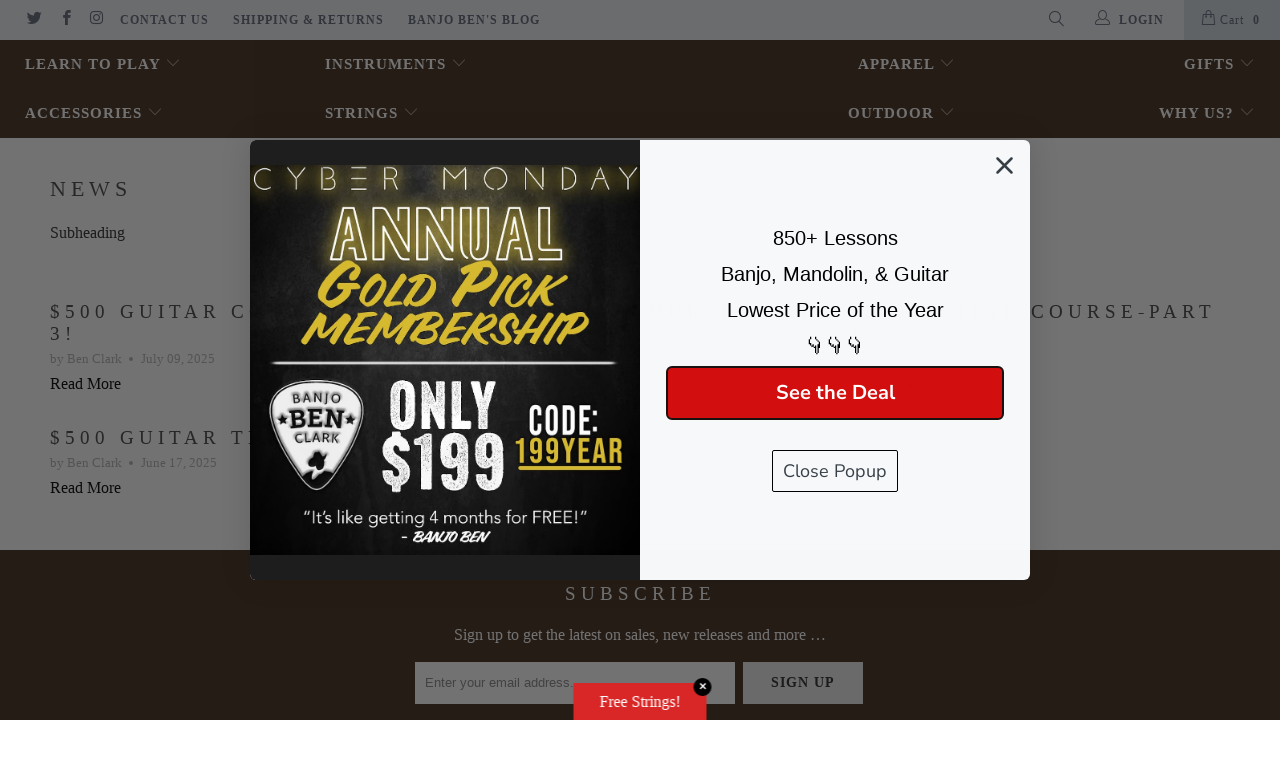

--- FILE ---
content_type: text/css
request_url: https://store.banjobenclark.com/cdn/shop/t/37/assets/rm-custom.css?v=153129641123779973531760945072
body_size: -398
content:
.container .offset-by-eight.section_select{display:flex;gap:10px;justify-content:flex-end;width:100%;padding-left:0}.container .offset-by-eight.section_select select{cursor:pointer}.stamped-badge-caption{display:none}.product-details .stamped-badge{padding:2px 0}.stamped-badge-starrating .stamped-fa{color:#000!important}.fa-star-half-o:before,.fa-star-o:before,.fa-star:before,.stamped-fa-star-half-o:before,.stamped-fa-star-o:before,.stamped-fa-star:before{font-size:120%!important}.stamped-product-reviews-badge.larger .fa-star-half-o:before,.stamped-product-reviews-badge.larger .fa-star-o:before,.stamped-product-reviews-badge.larger .fa-star:before,.stamped-product-reviews-badge.larger .stamped-fa-star-half-o:before,.stamped-product-reviews-badge.larger .stamped-fa-star-o:before,.stamped-fa-star:before{font-size:140%!important}.stamped-product-reviews-badge.larger .stamped-badge-caption{display:inline-block}
/*# sourceMappingURL=/cdn/shop/t/37/assets/rm-custom.css.map?v=153129641123779973531760945072 */


--- FILE ---
content_type: text/css
request_url: https://store.banjobenclark.com/cdn/shop/t/37/assets/bold-upsell-custom.css?v=150135899998303055901760945071
body_size: -762
content:
/*# sourceMappingURL=/cdn/shop/t/37/assets/bold-upsell-custom.css.map?v=150135899998303055901760945071 */


--- FILE ---
content_type: text/json
request_url: https://conf.config-security.com/model
body_size: 86
content:
{"title":"recommendation AI model (keras)","structure":"release_id=0x28:74:73:4b:55:51:3c:52:2e:71:2f:7d:6d:3f:24:2e:50:77:79:73:57:44:2d:76:63:34:76:50:75;keras;i033y2pv3osk3flzxl516wu5qk3wgzdej1zu22xwa7r3k0zm4wljns0bi8x4wt6hskpr3j5g","weights":"../weights/2874734b.h5","biases":"../biases/2874734b.h5"}

--- FILE ---
content_type: application/javascript
request_url: https://static.klaviyo.com/onsite/js/PYQ9P9/klaviyo.js?company_id=PYQ9P9
body_size: 1960
content:
var KLAVIYO_JS_REGEX=/(\/onsite\/js\/([a-zA-Z]{6})\/klaviyo\.js\?company_id=([a-zA-Z0-9]{6}).*|\/onsite\/js\/klaviyo\.js\?company_id=([a-zA-Z0-9]{6}).*)/;function logFailedKlaviyoJsLoad(e,t,o){var n={metric_group:"onsite",events:[{metric:"klaviyoJsCompanyIdMisMatch",log_to_statsd:!0,log_to_s3:!0,log_to_metrics_service:!1,event_details:{script:e,templated_company_id:t,fastly_forwarded:o,hostname:window.location.hostname}}]};fetch("https://a.klaviyo.com/onsite/track-analytics?company_id=".concat(t),{headers:{accept:"application/json","content-type":"application/json"},referrerPolicy:"strict-origin-when-cross-origin",body:JSON.stringify(n),method:"POST",mode:"cors",credentials:"omit"})}!function(e){var t="PYQ9P9",o=JSON.parse("[{\u0022identifier_type\u0022: 1, \u0022key\u0022: \u0022_shopify_y\u0022, \u0022is_warming\u0022: false, \u0022enabled\u0022: true, \u0022valid\u0022: true}]"),n="true"==="True".toLowerCase(),a=JSON.parse("[\u0022onsite_customer_hub_personalization\u0022, \u0022is_kservice_billing_enabled\u0022]"),r=new Set(null!=a?a:[]),s=JSON.parse("[\u0022onsite_datadome_enabled\u0022]"),c=new Set(null!=s?s:[]),i="true"==="False".toLowerCase();if(!(document.currentScript&&document.currentScript instanceof HTMLScriptElement&&document.currentScript.src&&document.currentScript.src.match(KLAVIYO_JS_REGEX))||null!==(e=document.currentScript.src)&&void 0!==e&&e.includes(t)||i){var d=window.klaviyoModulesObject;if(window._learnq=window._learnq||[],window.__klKey=window.__klKey||t,d||(window._learnq.push(["account",t]),d={companyId:t,loadTime:new Date,loadedModules:{},loadedCss:{},serverSideRendered:!0,assetSource:"build-preview/commit-0dc50a430f3c029056a29bea68887d244a68745a/",v2Route:n,extendedIdIdentifiers:o,env:"web",featureFlags:r,hotsettings:c},Object.defineProperty(window,"klaviyoModulesObject",{value:d,enumerable:!1})),t===d.companyId&&d.serverSideRendered){var l,p,u,m={},y=document,_=y.head,f=JSON.parse("noModule"in y.createElement("script")||function(){try{return new Function('import("")'),!0}catch(e){return!1}}()?"{\u0022static\u0022: {\u0022js\u0022: [\u0022https://static\u002Dtracking.klaviyo.com/onsite/js/build\u002Dpreview/commit\u002D0dc50a430f3c029056a29bea68887d244a68745a/fender_analytics.e5aba8b3a52dc623782c.js?cb\u003D2\u0022, \u0022https://static\u002Dtracking.klaviyo.com/onsite/js/build\u002Dpreview/commit\u002D0dc50a430f3c029056a29bea68887d244a68745a/static.5f280103f51ea7c7fff7.js?cb\u003D2\u0022, \u0022https://static.klaviyo.com/onsite/js/build\u002Dpreview/commit\u002D0dc50a430f3c029056a29bea68887d244a68745a/runtime.6620e694ff26951e328c.js?cb\u003D2\u0022, \u0022https://static.klaviyo.com/onsite/js/build\u002Dpreview/commit\u002D0dc50a430f3c029056a29bea68887d244a68745a/sharedUtils.7fa8d996121e5c51f350.js?cb\u003D2\u0022]}, \u0022signup_forms\u0022: {\u0022js\u0022: [\u0022https://static.klaviyo.com/onsite/js/build\u002Dpreview/commit\u002D0dc50a430f3c029056a29bea68887d244a68745a/runtime.6620e694ff26951e328c.js?cb\u003D2\u0022, \u0022https://static.klaviyo.com/onsite/js/build\u002Dpreview/commit\u002D0dc50a430f3c029056a29bea68887d244a68745a/sharedUtils.7fa8d996121e5c51f350.js?cb\u003D2\u0022, \u0022https://static.klaviyo.com/onsite/js/build\u002Dpreview/commit\u002D0dc50a430f3c029056a29bea68887d244a68745a/vendors~in_app_forms~signup_forms~reviews~event_adapter~telemetry~onsite\u002Dtriggering~customerHubRoot~renderFavoritesButton~renderFavoritesIconButton~renderFaqWidget.c4a654aeb90c3b558d39.js?cb\u003D2\u0022, \u0022https://static.klaviyo.com/onsite/js/build\u002Dpreview/commit\u002D0dc50a430f3c029056a29bea68887d244a68745a/vendors~in_app_forms~signup_forms~client_identity~event_adapter~telemetry~onsite\u002Dtriggering.4768afcea6fedb2d7bdb.js?cb\u003D2\u0022, \u0022https://static.klaviyo.com/onsite/js/build\u002Dpreview/commit\u002D0dc50a430f3c029056a29bea68887d244a68745a/vendors~in_app_forms~signup_forms~reviews~atlas.0201e888d834a3782e3a.js?cb\u003D2\u0022, \u0022https://static.klaviyo.com/onsite/js/build\u002Dpreview/commit\u002D0dc50a430f3c029056a29bea68887d244a68745a/vendors~in_app_forms~signup_forms.8a6cb5252157eea5176a.js?cb\u003D2\u0022, \u0022https://static.klaviyo.com/onsite/js/build\u002Dpreview/commit\u002D0dc50a430f3c029056a29bea68887d244a68745a/default~in_app_forms~signup_forms~onsite\u002Dtriggering.cb2486644acae4530e48.js?cb\u003D2\u0022, \u0022https://static.klaviyo.com/onsite/js/build\u002Dpreview/commit\u002D0dc50a430f3c029056a29bea68887d244a68745a/default~in_app_forms~signup_forms.57e6af9c3d135a49b638.js?cb\u003D2\u0022, \u0022https://static.klaviyo.com/onsite/js/build\u002Dpreview/commit\u002D0dc50a430f3c029056a29bea68887d244a68745a/signup_forms.41f0ce244a6a10660c82.js?cb\u003D2\u0022]}, \u0022post_identification_sync\u0022: {\u0022js\u0022: [\u0022https://static.klaviyo.com/onsite/js/build\u002Dpreview/commit\u002D0dc50a430f3c029056a29bea68887d244a68745a/runtime.6620e694ff26951e328c.js?cb\u003D2\u0022, \u0022https://static.klaviyo.com/onsite/js/build\u002Dpreview/commit\u002D0dc50a430f3c029056a29bea68887d244a68745a/sharedUtils.7fa8d996121e5c51f350.js?cb\u003D2\u0022, \u0022https://static\u002Dtracking.klaviyo.com/onsite/js/build\u002Dpreview/commit\u002D0dc50a430f3c029056a29bea68887d244a68745a/post_identification_sync.1d099331dabd65ffb917.js?cb\u003D2\u0022]}, \u0022client_identity\u0022: {\u0022js\u0022: [\u0022https://static.klaviyo.com/onsite/js/build\u002Dpreview/commit\u002D0dc50a430f3c029056a29bea68887d244a68745a/runtime.6620e694ff26951e328c.js?cb\u003D2\u0022, \u0022https://static.klaviyo.com/onsite/js/build\u002Dpreview/commit\u002D0dc50a430f3c029056a29bea68887d244a68745a/sharedUtils.7fa8d996121e5c51f350.js?cb\u003D2\u0022, \u0022https://static\u002Dtracking.klaviyo.com/onsite/js/build\u002Dpreview/commit\u002D0dc50a430f3c029056a29bea68887d244a68745a/vendors~in_app_forms~signup_forms~client_identity~event_adapter~telemetry~onsite\u002Dtriggering.4768afcea6fedb2d7bdb.js?cb\u003D2\u0022, \u0022https://static\u002Dtracking.klaviyo.com/onsite/js/build\u002Dpreview/commit\u002D0dc50a430f3c029056a29bea68887d244a68745a/client_identity.ce0c7cc68ce483ff51a3.js?cb\u003D2\u0022]}, \u0022atlas\u0022: {\u0022js\u0022: [\u0022https://static.klaviyo.com/onsite/js/build\u002Dpreview/commit\u002D0dc50a430f3c029056a29bea68887d244a68745a/runtime.6620e694ff26951e328c.js?cb\u003D2\u0022, \u0022https://static.klaviyo.com/onsite/js/build\u002Dpreview/commit\u002D0dc50a430f3c029056a29bea68887d244a68745a/sharedUtils.7fa8d996121e5c51f350.js?cb\u003D2\u0022, \u0022https://static.klaviyo.com/onsite/js/build\u002Dpreview/commit\u002D0dc50a430f3c029056a29bea68887d244a68745a/vendors~in_app_forms~signup_forms~reviews~atlas.0201e888d834a3782e3a.js?cb\u003D2\u0022, \u0022https://static.klaviyo.com/onsite/js/build\u002Dpreview/commit\u002D0dc50a430f3c029056a29bea68887d244a68745a/vendors~atlas.4570aa45f5fb796b6adf.js?cb\u003D2\u0022, \u0022https://static.klaviyo.com/onsite/js/build\u002Dpreview/commit\u002D0dc50a430f3c029056a29bea68887d244a68745a/atlas.1fc6686150e77c588d51.js?cb\u003D2\u0022]}, \u0022event_adapter\u0022: {\u0022js\u0022: [\u0022https://static.klaviyo.com/onsite/js/build\u002Dpreview/commit\u002D0dc50a430f3c029056a29bea68887d244a68745a/runtime.6620e694ff26951e328c.js?cb\u003D2\u0022, \u0022https://static.klaviyo.com/onsite/js/build\u002Dpreview/commit\u002D0dc50a430f3c029056a29bea68887d244a68745a/sharedUtils.7fa8d996121e5c51f350.js?cb\u003D2\u0022, \u0022https://static.klaviyo.com/onsite/js/build\u002Dpreview/commit\u002D0dc50a430f3c029056a29bea68887d244a68745a/vendors~in_app_forms~signup_forms~reviews~event_adapter~telemetry~onsite\u002Dtriggering~customerHubRoot~renderFavoritesButton~renderFavoritesIconButton~renderFaqWidget.c4a654aeb90c3b558d39.js?cb\u003D2\u0022, \u0022https://static.klaviyo.com/onsite/js/build\u002Dpreview/commit\u002D0dc50a430f3c029056a29bea68887d244a68745a/vendors~in_app_forms~signup_forms~client_identity~event_adapter~telemetry~onsite\u002Dtriggering.4768afcea6fedb2d7bdb.js?cb\u003D2\u0022, \u0022https://static.klaviyo.com/onsite/js/build\u002Dpreview/commit\u002D0dc50a430f3c029056a29bea68887d244a68745a/vendors~event_adapter~onsite\u002Dback\u002Din\u002Dstock~Render~ClientStore~.3107525c2fe4964fa98b.js?cb\u003D2\u0022, \u0022https://static.klaviyo.com/onsite/js/build\u002Dpreview/commit\u002D0dc50a430f3c029056a29bea68887d244a68745a/event_adapter.807428400e37de7fa976.js?cb\u003D2\u0022]}, \u0022telemetry\u0022: {\u0022js\u0022: [\u0022https://static.klaviyo.com/onsite/js/build\u002Dpreview/commit\u002D0dc50a430f3c029056a29bea68887d244a68745a/runtime.6620e694ff26951e328c.js?cb\u003D2\u0022, \u0022https://static.klaviyo.com/onsite/js/build\u002Dpreview/commit\u002D0dc50a430f3c029056a29bea68887d244a68745a/sharedUtils.7fa8d996121e5c51f350.js?cb\u003D2\u0022, \u0022https://static\u002Dtracking.klaviyo.com/onsite/js/build\u002Dpreview/commit\u002D0dc50a430f3c029056a29bea68887d244a68745a/vendors~in_app_forms~signup_forms~reviews~event_adapter~telemetry~onsite\u002Dtriggering~customerHubRoot~renderFavoritesButton~renderFavoritesIconButton~renderFaqWidget.c4a654aeb90c3b558d39.js?cb\u003D2\u0022, \u0022https://static\u002Dtracking.klaviyo.com/onsite/js/build\u002Dpreview/commit\u002D0dc50a430f3c029056a29bea68887d244a68745a/vendors~in_app_forms~signup_forms~client_identity~event_adapter~telemetry~onsite\u002Dtriggering.4768afcea6fedb2d7bdb.js?cb\u003D2\u0022, \u0022https://static\u002Dtracking.klaviyo.com/onsite/js/build\u002Dpreview/commit\u002D0dc50a430f3c029056a29bea68887d244a68745a/telemetry.82f5941d0c592b729fd6.js?cb\u003D2\u0022]}}":"{\u0022static\u0022: {\u0022js\u0022: [\u0022https://static\u002Dtracking.klaviyo.com/onsite/js/build\u002Dpreview/commit\u002D0dc50a430f3c029056a29bea68887d244a68745a/fender_analytics.c6670ae4aca3f547c70b.js?cb\u003D2\u0022, \u0022https://static\u002Dtracking.klaviyo.com/onsite/js/build\u002Dpreview/commit\u002D0dc50a430f3c029056a29bea68887d244a68745a/static.7140ef9888c75ce53d81.js?cb\u003D2\u0022, \u0022https://static.klaviyo.com/onsite/js/build\u002Dpreview/commit\u002D0dc50a430f3c029056a29bea68887d244a68745a/runtime.6f1aaa41402573b0b26c.js?cb\u003D2\u0022, \u0022https://static.klaviyo.com/onsite/js/build\u002Dpreview/commit\u002D0dc50a430f3c029056a29bea68887d244a68745a/sharedUtils.63f57baf335e5c884088.js?cb\u003D2\u0022]}, \u0022signup_forms\u0022: {\u0022js\u0022: [\u0022https://static.klaviyo.com/onsite/js/build\u002Dpreview/commit\u002D0dc50a430f3c029056a29bea68887d244a68745a/runtime.6f1aaa41402573b0b26c.js?cb\u003D2\u0022, \u0022https://static.klaviyo.com/onsite/js/build\u002Dpreview/commit\u002D0dc50a430f3c029056a29bea68887d244a68745a/sharedUtils.63f57baf335e5c884088.js?cb\u003D2\u0022, \u0022https://static.klaviyo.com/onsite/js/build\u002Dpreview/commit\u002D0dc50a430f3c029056a29bea68887d244a68745a/vendors~in_app_forms~signup_forms~reviews~event_adapter~telemetry~onsite\u002Dtriggering~customerHubRoot~renderFavoritesButton~renderFavoritesIconButton~renderFaqWidget.6c8f4a7a8a9850dd3f8c.js?cb\u003D2\u0022, \u0022https://static.klaviyo.com/onsite/js/build\u002Dpreview/commit\u002D0dc50a430f3c029056a29bea68887d244a68745a/vendors~in_app_forms~signup_forms~post_identification_sync~web_personalization~reviews~atlas~event_adapter~telemetry.1f329085dd02ba550657.js?cb\u003D2\u0022, \u0022https://static.klaviyo.com/onsite/js/build\u002Dpreview/commit\u002D0dc50a430f3c029056a29bea68887d244a68745a/vendors~in_app_forms~signup_forms~client_identity~event_adapter~telemetry~onsite\u002Dtriggering.5ea78d6244c07454e99c.js?cb\u003D2\u0022, \u0022https://static.klaviyo.com/onsite/js/build\u002Dpreview/commit\u002D0dc50a430f3c029056a29bea68887d244a68745a/vendors~in_app_forms~signup_forms~reviews~atlas.48dc1c9f0f1e4f9572d4.js?cb\u003D2\u0022, \u0022https://static.klaviyo.com/onsite/js/build\u002Dpreview/commit\u002D0dc50a430f3c029056a29bea68887d244a68745a/vendors~in_app_forms~signup_forms.8a6cb5252157eea5176a.js?cb\u003D2\u0022, \u0022https://static.klaviyo.com/onsite/js/build\u002Dpreview/commit\u002D0dc50a430f3c029056a29bea68887d244a68745a/default~in_app_forms~signup_forms~onsite\u002Dtriggering.56c9a3e126ec9d4ed972.js?cb\u003D2\u0022, \u0022https://static.klaviyo.com/onsite/js/build\u002Dpreview/commit\u002D0dc50a430f3c029056a29bea68887d244a68745a/default~in_app_forms~signup_forms.28cebbe4bf1793f38226.js?cb\u003D2\u0022, \u0022https://static.klaviyo.com/onsite/js/build\u002Dpreview/commit\u002D0dc50a430f3c029056a29bea68887d244a68745a/signup_forms.eb8a1f7aa96738f1700e.js?cb\u003D2\u0022]}, \u0022post_identification_sync\u0022: {\u0022js\u0022: [\u0022https://static.klaviyo.com/onsite/js/build\u002Dpreview/commit\u002D0dc50a430f3c029056a29bea68887d244a68745a/runtime.6f1aaa41402573b0b26c.js?cb\u003D2\u0022, \u0022https://static.klaviyo.com/onsite/js/build\u002Dpreview/commit\u002D0dc50a430f3c029056a29bea68887d244a68745a/sharedUtils.63f57baf335e5c884088.js?cb\u003D2\u0022, \u0022https://static\u002Dtracking.klaviyo.com/onsite/js/build\u002Dpreview/commit\u002D0dc50a430f3c029056a29bea68887d244a68745a/vendors~in_app_forms~signup_forms~post_identification_sync~web_personalization~reviews~atlas~event_adapter~telemetry.1f329085dd02ba550657.js?cb\u003D2\u0022, \u0022https://static\u002Dtracking.klaviyo.com/onsite/js/build\u002Dpreview/commit\u002D0dc50a430f3c029056a29bea68887d244a68745a/post_identification_sync.a2327457992b89f7dbc4.js?cb\u003D2\u0022]}, \u0022client_identity\u0022: {\u0022js\u0022: [\u0022https://static.klaviyo.com/onsite/js/build\u002Dpreview/commit\u002D0dc50a430f3c029056a29bea68887d244a68745a/runtime.6f1aaa41402573b0b26c.js?cb\u003D2\u0022, \u0022https://static.klaviyo.com/onsite/js/build\u002Dpreview/commit\u002D0dc50a430f3c029056a29bea68887d244a68745a/sharedUtils.63f57baf335e5c884088.js?cb\u003D2\u0022, \u0022https://static\u002Dtracking.klaviyo.com/onsite/js/build\u002Dpreview/commit\u002D0dc50a430f3c029056a29bea68887d244a68745a/vendors~in_app_forms~signup_forms~client_identity~event_adapter~telemetry~onsite\u002Dtriggering.5ea78d6244c07454e99c.js?cb\u003D2\u0022, \u0022https://static\u002Dtracking.klaviyo.com/onsite/js/build\u002Dpreview/commit\u002D0dc50a430f3c029056a29bea68887d244a68745a/client_identity.b03fa7b82e4cb38405e4.js?cb\u003D2\u0022]}, \u0022atlas\u0022: {\u0022js\u0022: [\u0022https://static.klaviyo.com/onsite/js/build\u002Dpreview/commit\u002D0dc50a430f3c029056a29bea68887d244a68745a/runtime.6f1aaa41402573b0b26c.js?cb\u003D2\u0022, \u0022https://static.klaviyo.com/onsite/js/build\u002Dpreview/commit\u002D0dc50a430f3c029056a29bea68887d244a68745a/sharedUtils.63f57baf335e5c884088.js?cb\u003D2\u0022, \u0022https://static.klaviyo.com/onsite/js/build\u002Dpreview/commit\u002D0dc50a430f3c029056a29bea68887d244a68745a/vendors~in_app_forms~signup_forms~post_identification_sync~web_personalization~reviews~atlas~event_adapter~telemetry.1f329085dd02ba550657.js?cb\u003D2\u0022, \u0022https://static.klaviyo.com/onsite/js/build\u002Dpreview/commit\u002D0dc50a430f3c029056a29bea68887d244a68745a/vendors~in_app_forms~signup_forms~reviews~atlas.48dc1c9f0f1e4f9572d4.js?cb\u003D2\u0022, \u0022https://static.klaviyo.com/onsite/js/build\u002Dpreview/commit\u002D0dc50a430f3c029056a29bea68887d244a68745a/vendors~atlas.25189e5db6216a47ef20.js?cb\u003D2\u0022, \u0022https://static.klaviyo.com/onsite/js/build\u002Dpreview/commit\u002D0dc50a430f3c029056a29bea68887d244a68745a/atlas.a03e1f8aff99154d47d2.js?cb\u003D2\u0022]}, \u0022event_adapter\u0022: {\u0022js\u0022: [\u0022https://static.klaviyo.com/onsite/js/build\u002Dpreview/commit\u002D0dc50a430f3c029056a29bea68887d244a68745a/runtime.6f1aaa41402573b0b26c.js?cb\u003D2\u0022, \u0022https://static.klaviyo.com/onsite/js/build\u002Dpreview/commit\u002D0dc50a430f3c029056a29bea68887d244a68745a/sharedUtils.63f57baf335e5c884088.js?cb\u003D2\u0022, \u0022https://static.klaviyo.com/onsite/js/build\u002Dpreview/commit\u002D0dc50a430f3c029056a29bea68887d244a68745a/vendors~in_app_forms~signup_forms~reviews~event_adapter~telemetry~onsite\u002Dtriggering~customerHubRoot~renderFavoritesButton~renderFavoritesIconButton~renderFaqWidget.6c8f4a7a8a9850dd3f8c.js?cb\u003D2\u0022, \u0022https://static.klaviyo.com/onsite/js/build\u002Dpreview/commit\u002D0dc50a430f3c029056a29bea68887d244a68745a/vendors~in_app_forms~signup_forms~post_identification_sync~web_personalization~reviews~atlas~event_adapter~telemetry.1f329085dd02ba550657.js?cb\u003D2\u0022, \u0022https://static.klaviyo.com/onsite/js/build\u002Dpreview/commit\u002D0dc50a430f3c029056a29bea68887d244a68745a/vendors~in_app_forms~signup_forms~client_identity~event_adapter~telemetry~onsite\u002Dtriggering.5ea78d6244c07454e99c.js?cb\u003D2\u0022, \u0022https://static.klaviyo.com/onsite/js/build\u002Dpreview/commit\u002D0dc50a430f3c029056a29bea68887d244a68745a/vendors~event_adapter~onsite\u002Dback\u002Din\u002Dstock~Render~ClientStore~.3107525c2fe4964fa98b.js?cb\u003D2\u0022, \u0022https://static.klaviyo.com/onsite/js/build\u002Dpreview/commit\u002D0dc50a430f3c029056a29bea68887d244a68745a/event_adapter.e293a7231373b271f730.js?cb\u003D2\u0022]}, \u0022telemetry\u0022: {\u0022js\u0022: [\u0022https://static.klaviyo.com/onsite/js/build\u002Dpreview/commit\u002D0dc50a430f3c029056a29bea68887d244a68745a/runtime.6f1aaa41402573b0b26c.js?cb\u003D2\u0022, \u0022https://static.klaviyo.com/onsite/js/build\u002Dpreview/commit\u002D0dc50a430f3c029056a29bea68887d244a68745a/sharedUtils.63f57baf335e5c884088.js?cb\u003D2\u0022, \u0022https://static\u002Dtracking.klaviyo.com/onsite/js/build\u002Dpreview/commit\u002D0dc50a430f3c029056a29bea68887d244a68745a/vendors~in_app_forms~signup_forms~reviews~event_adapter~telemetry~onsite\u002Dtriggering~customerHubRoot~renderFavoritesButton~renderFavoritesIconButton~renderFaqWidget.6c8f4a7a8a9850dd3f8c.js?cb\u003D2\u0022, \u0022https://static\u002Dtracking.klaviyo.com/onsite/js/build\u002Dpreview/commit\u002D0dc50a430f3c029056a29bea68887d244a68745a/vendors~in_app_forms~signup_forms~post_identification_sync~web_personalization~reviews~atlas~event_adapter~telemetry.1f329085dd02ba550657.js?cb\u003D2\u0022, \u0022https://static\u002Dtracking.klaviyo.com/onsite/js/build\u002Dpreview/commit\u002D0dc50a430f3c029056a29bea68887d244a68745a/vendors~in_app_forms~signup_forms~client_identity~event_adapter~telemetry~onsite\u002Dtriggering.5ea78d6244c07454e99c.js?cb\u003D2\u0022, \u0022https://static\u002Dtracking.klaviyo.com/onsite/js/build\u002Dpreview/commit\u002D0dc50a430f3c029056a29bea68887d244a68745a/telemetry.ac1a7e3afe401f7f0efa.js?cb\u003D2\u0022]}}"),w=d,v=w.loadedCss,S=w.loadedModules;for(l in f)if(f.hasOwnProperty(l)){var h=f[l];h.js.forEach((function(e){var t=e.split("?")[0];t&&!S[t]&&(j(e),S[t]=(new Date).toISOString())}));var g=h.css;g&&!v[g]&&(p=g,u=void 0,(u=y.createElement("link")).rel="stylesheet",u.href=p,_.appendChild(u),v[g]=(new Date).toISOString())}}else console.warn("Already loaded for account ".concat(d.companyId,". Skipping account ").concat(t,"."))}else{console.warn("Not loading ".concat(document.currentScript.src," for ").concat(t));try{logFailedKlaviyoJsLoad(document.currentScript.src,t,n)}catch(e){console.warn("Error logging klaviyo.js company mismatch")}}function j(e){if(!m[e]){var t=y.createElement("script");t.type="text/javascript",t.async=!0,t.src=e,t.crossOrigin="anonymous",_.appendChild(t),m[e]=!0}}}();
